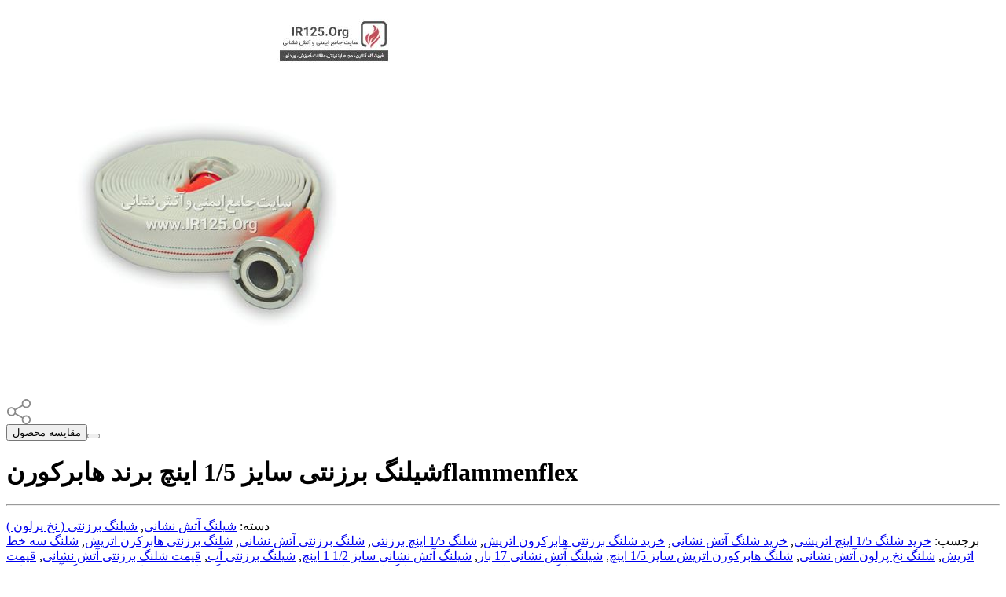

--- FILE ---
content_type: text/html; charset=UTF-8
request_url: https://ir125.org/wp-admin/admin-ajax.php?ajax=true&action=zanbil_quickviewproduct&post_id=1881&nonce=7d1346aa22
body_size: 3537
content:
<div id="quickview-container-1881"> <div class="quickview-container woocommerce"> <div class="woocommerce-notices-wrapper"></div> <div id="product-1881" class="product single-product post-1881 type-product status-publish has-post-thumbnail product_cat-170 product_cat-171 product_tag---1-5-- product_tag-368 product_tag-447 product_tag--1-5-- product_tag-367 product_tag-448 product_tag-449 product_tag-366 product_tag-----1-5- product_tag----17- product_tag-----1-2-1- product_tag-918 product_tag-369 product_tag-917 product_tag-919 product_tag-446 product_tag-373 product_brand-451 first instock shipping-taxable product-type-simple"> <div class="product_detail"> <div class="col-lg-4 col-md-4 col-sm-4"> <div class="slider_img_productd"> <div id="product_img_1881" class="product-images loading" data-rtl="true"> <div class="product-images-container clearfix thumbnail-bottom"> <!-- Image Slider --> <div class="slider product-responsive"> <div class="item-img-slider"> <div class="images"> <a href="https://ir125.org/product/%d8%b4%db%8c%d9%84%d9%86%da%af-%d8%a8%d8%b1%d8%b2%d9%86%d8%aa%db%8c-%d9%87%d8%a7%d8%a8%d8%b1%da%a9%d8%b1%d9%88%d9%86-%d8%a7%d8%aa%d8%b1%db%8c%d8%b4-1-5-%d8%a7%db%8c%d9%86%da%86/"><img width="500" height="500" src="https://ir125.org/wp-content/uploads/2019/07/haberkorn-compressor1.jpg" class="attachment-shop_single size-shop_single" alt="" srcset="https://ir125.org/wp-content/uploads/2019/07/haberkorn-compressor1.jpg 500w, https://ir125.org/wp-content/uploads/2019/07/haberkorn-compressor1-150x150.jpg 150w, https://ir125.org/wp-content/uploads/2019/07/haberkorn-compressor1-300x300.jpg 300w, https://ir125.org/wp-content/uploads/2019/07/haberkorn-compressor1-20x20.jpg 20w, https://ir125.org/wp-content/uploads/2019/07/haberkorn-compressor1-30x30.jpg 30w, https://ir125.org/wp-content/uploads/2019/07/haberkorn-compressor1-40x40.jpg 40w, https://ir125.org/wp-content/uploads/2019/07/haberkorn-compressor1-100x100.jpg 100w" sizes="(max-width: 500px) 100vw, 500px" /></a> </div> </div> </div> <!-- Thumbnail Slider --> <div class="tcw-product__share" data-toggle="modal" data-target="#sharingModal"> <a href="#"><img src="[data-uri]" /></a> </div><button type="button" class="button tm-woocompare-button btn btn-default tm-woocompare-button-single" data-id="1881" data-nonce="877ad34770"><span class="tm_woocompare_product_actions_tip">مقایسه محصول</span></button><button type="button" class="button tm-woowishlist-button btn btn-default tm-woowishlist-button-single" data-id="1881" data-nonce="bf97ac8774"><span class="tm_woowishlist_product_actions_tip"><i class="far fa-heart"></i></span></button> </div> </div> </div> </div> <div class="col-lg-8 col-md-8 col-sm-8"> <div class="content_product_detail"> <!-- woocommerce_template_single_title - 5 --> <!-- woocommerce_template_single_rating - 10 --> <!-- woocommerce_template_single_price - 20 --> <!-- woocommerce_template_single_excerpt - 30 --> <!-- woocommerce_template_single_add_to_cart 40 --> <h1 class="product_title entry-title">شیلنگ برزنتی سایز 1/5 اینچ برند هابرکورن<span>flammenflex </span></h1><hr> <div class="row pd"><div class="col-md-8"> <p class="price"></p> <div class="product_meta row"> <div class="col-md-6" style="max-height: 54px;overflow: hidden;"> <span class="posted_in">دسته: <a href="https://ir125.org/product-category/%d8%b4%db%8c%d9%84%d9%86%da%af-%d8%a2%d8%aa%d8%b4-%d9%86%d8%b4%d8%a7%d9%86%db%8c/" rel="tag">شیلنگ آتش نشانی</a>, <a href="https://ir125.org/product-category/%d8%b4%db%8c%d9%84%d9%86%da%af-%d8%a2%d8%aa%d8%b4-%d9%86%d8%b4%d8%a7%d9%86%db%8c/%d8%b4%db%8c%d9%84%d9%86%da%af-%d8%a8%d8%b1%d8%b2%d9%86%d8%aa%db%8c/" rel="tag">شیلنگ برزنتی ( نخ پرلون )</a></span> </div> <div class="col-md-6" style="max-height: 54px;overflow: hidden;"> <span class="tagged_as">برچسب: <a href="https://ir125.org/product-tag/%d8%ae%d8%b1%db%8c%d8%af-%d8%b4%d9%84%d9%86%da%af-1-5-%d8%a7%db%8c%d9%86%da%86-%d8%a7%d8%aa%d8%b1%db%8c%d8%b4%db%8c/" rel="tag">خرید شلنگ 1/5 اینچ اتریشی</a>, <a href="https://ir125.org/product-tag/%d8%ae%d8%b1%db%8c%d8%af-%d8%b4%d9%84%d9%86%da%af-%d8%a2%d8%aa%d8%b4-%d9%86%d8%b4%d8%a7%d9%86%db%8c/" rel="tag">خرید شلنگ آتش نشانی</a>, <a href="https://ir125.org/product-tag/%d8%ae%d8%b1%db%8c%d8%af-%d8%b4%d9%84%d9%86%da%af-%d8%a8%d8%b1%d8%b2%d9%86%d8%aa%db%8c-%d9%87%d8%a7%d8%a8%d8%b1%da%a9%d8%b1%d9%88%d9%86-%d8%a7%d8%aa%d8%b1%db%8c%d8%b4/" rel="tag">خرید شلنگ برزنتی هابرکرون اتریش</a>, <a href="https://ir125.org/product-tag/%d8%b4%d9%84%d9%86%da%af-1-5-%d8%a7%db%8c%d9%86%da%86-%d8%a8%d8%b1%d8%b2%d9%86%d8%aa%db%8c/" rel="tag">شلنگ 1/5 اینچ برزنتی</a>, <a href="https://ir125.org/product-tag/%d8%b4%d9%84%d9%86%da%af-%d8%a8%d8%b1%d8%b2%d9%86%d8%aa%db%8c-%d8%a2%d8%aa%d8%b4-%d9%86%d8%b4%d8%a7%d9%86%db%8c/" rel="tag">شلنگ برزنتی آتش نشانی</a>, <a href="https://ir125.org/product-tag/%d8%b4%d9%84%d9%86%da%af-%d8%a8%d8%b1%d8%b2%d9%86%d8%aa%db%8c-%d9%87%d8%a7%d8%a8%d8%b1%da%a9%d8%b1%d9%86-%d8%a7%d8%aa%d8%b1%db%8c%d8%b4/" rel="tag">شلنگ برزنتی هابرکرن اتریش</a>, <a href="https://ir125.org/product-tag/%d8%b4%d9%84%d9%86%da%af-%d8%b3%d9%87-%d8%ae%d8%b7-%d8%a7%d8%aa%d8%b1%db%8c%d8%b4/" rel="tag">شلنگ سه خط اتریش</a>, <a href="https://ir125.org/product-tag/%d8%b4%d9%84%d9%86%da%af-%d9%86%d8%ae-%d9%be%d8%b1%d9%84%d9%88%d9%86-%d8%a2%d8%aa%d8%b4-%d9%86%d8%b4%d8%a7%d9%86%db%8c/" rel="tag">شلنگ نخ پرلون آتش نشانی</a>, <a href="https://ir125.org/product-tag/%d8%b4%d9%84%d9%86%da%af-%d9%87%d8%a7%d8%a8%d8%b1%da%a9%d9%88%d8%b1%d9%86-%d8%a7%d8%aa%d8%b1%db%8c%d8%b4-%d8%b3%d8%a7%db%8c%d8%b2-1-5-%d8%a7%db%8c%d9%86%da%86/" rel="tag">شلنگ هابرکورن اتریش سایز 1/5 اینچ</a>, <a href="https://ir125.org/product-tag/%d8%b4%db%8c%d9%84%d9%86%da%af-%d8%a2%d8%aa%d8%b4-%d9%86%d8%b4%d8%a7%d9%86%db%8c-17-%d8%a8%d8%a7%d8%b1/" rel="tag">شیلنگ آتش نشانی 17 بار</a>, <a href="https://ir125.org/product-tag/%d8%b4%db%8c%d9%84%d9%86%da%af-%d8%a2%d8%aa%d8%b4-%d9%86%d8%b4%d8%a7%d9%86%db%8c-%d8%b3%d8%a7%db%8c%d8%b2-1-2-1-%d8%a7%db%8c%d9%86%da%86/" rel="tag">شیلنگ آتش نشانی سایز 1/2 1 اینچ</a>, <a href="https://ir125.org/product-tag/%d8%b4%db%8c%d9%84%d9%86%da%af-%d8%a8%d8%b1%d8%b2%d9%86%d8%aa%db%8c-%d8%a2%d8%a8/" rel="tag">شیلنگ برزنتی آب</a>, <a href="https://ir125.org/product-tag/%d9%82%db%8c%d9%85%d8%aa-%d8%b4%d9%84%d9%86%da%af-%d8%a8%d8%b1%d8%b2%d9%86%d8%aa%db%8c-%d8%a2%d8%aa%d8%b4-%d9%86%d8%b4%d8%a7%d9%86%db%8c/" rel="tag">قیمت شلنگ برزنتی آتش نشانی</a>, <a href="https://ir125.org/product-tag/%d9%82%db%8c%d9%85%d8%aa-%d8%b4%db%8c%d9%84%d9%86%da%af-%d8%a7%d8%aa%d8%b4-%d9%86%d8%b4%d8%a7%d9%86%db%8c-%da%86%db%8c%d9%86%db%8c/" rel="tag">قیمت شیلنگ اتش نشانی چینی</a>, <a href="https://ir125.org/product-tag/%d9%82%db%8c%d9%85%d8%aa-%d8%b4%db%8c%d9%84%d9%86%da%af-%d8%a7%d8%aa%d8%b4-%d9%86%d8%b4%d8%a7%d9%86%db%8c-%d9%86%d8%ae-%d9%be%d8%b1%d9%84%d9%88%d9%86/" rel="tag">قیمت شیلنگ اتش نشانی نخ پرلون</a>, <a href="https://ir125.org/product-tag/%d9%82%db%8c%d9%85%d8%aa-%d8%b4%db%8c%d9%84%d9%86%da%af-%d9%87%d8%a7%d8%a8%d8%b1%da%a9%d8%b1%d9%88%d9%86/" rel="tag">قیمت شیلنگ هابرکرون</a>, <a href="https://ir125.org/product-tag/%d9%88%d8%a7%d8%b1%d8%af%da%a9%d9%86%d9%86%d8%af%d9%87-%d8%b4%db%8c%d9%84%d9%86%da%af-%d8%a2%d8%aa%d8%b4-%d9%86%d8%b4%d8%a7%d9%86%db%8c/" rel="tag">واردکننده شیلنگ آتش نشانی</a></span> </div> </div> </div> </div> </div><!-- .summary --> </div> <div class="woocommerce-product-details__short-description"> <p style="text-align: justify;"><a href="https://ir125.org/product-category/%d8%b4%db%8c%d9%84%d9%86%da%af-%d8%a2%d8%aa%d8%b4-%d9%86%d8%b4%d8%a7%d9%86%db%8c/%d8%b4%db%8c%d9%84%d9%86%da%af-%d8%a8%d8%b1%d8%b2%d9%86%d8%aa%db%8c/">شیلنگ اتش نشانی برزنتی</a> هابرکرون اتریش با دارا بودن بالاترین کیفیت برای همه عملیات های <a href="https://ir125.org/product-category/%d8%a7%d8%b7%d9%81%d8%a7%d8%ad%d8%b1%db%8c%d9%82-%d8%a7%d8%aa%d9%88%d9%85%d8%a7%d8%aa%db%8c%da%a9/">اطفاحریق</a> مناسب است . قسمت بیرونی <a href="https://ir125.org/product-category/%d8%b4%db%8c%d9%84%d9%86%da%af-%d8%a2%d8%aa%d8%b4-%d9%86%d8%b4%d8%a7%d9%86%db%8c/">شیلنگ</a> از الیاف مصنوعی با سرسختی و مقاومت خیلی بالا تشکیل شده است و قسمت داخلی آن با یک آستر از جنس EPDM با کیفیت بالا ساخته شده است.</p> <p><span style="color: #ff0000;">درپایین همین صفحه میتوانید مطالب مربوط به <a href="https://ir125.org/%d8%a7%d9%86%d9%88%d8%a7%d8%b9-%d8%b4%db%8c%d9%84%d9%86%da%af-%d8%a2%d8%aa%d8%b4-%d9%86%d8%b4%d8%a7%d9%86%db%8c/">انواع شیلنگ های آتش نشانی</a> ، <a href="https://ir125.org/%d8%b1%d9%88%d8%b4-%d8%ac%d9%85%d8%b9-%da%a9%d8%b1%d8%af%d9%86-%d8%b4%db%8c%d9%84%d9%86%da%af-%d8%a2%d8%aa%d8%b4-%d9%86%d8%b4%d8%a7%d9%86%db%8c/">روش های جمع کردن</a> ، علل خرابی و <a href="https://ir125.org/%d8%b4%db%8c%d9%84%d9%86%da%af-%d8%a2%d8%aa%d8%b4-%d9%86%d8%b4%d8%a7%d9%86%db%8c-%d9%88-%d8%aa%d8%a7%d8%b1%db%8c%d8%ae%da%86%d9%87-%d8%a2%d9%86/">تاریخچه شیلنگ آتش نشانی</a> و&#8230; اطلاعات کسب کنید.</span></p> </div> <div class="clearfix"></div> </div> </div> <script type="text/template" id="tmpl-variation-template"> <div class="woocommerce-variation-description">{{{ data.variation.variation_description }}}</div> <div class="woocommerce-variation-price">{{{ data.variation.price_html }}}</div> </script> <script type="text/template" id="tmpl-unavailable-variation-template"> <p>با عرض پوزش، این محصول در دسترس نیست. خواهشمندیمً ترکیب دیگری را انتخاب کنید.</p> </script> <script type='text/javascript'> /* <![CDATA[ */ var _wpUtilSettings = {"ajax_url":"\/wp-admin\/admin-ajax.php","wc_ajax_url":"\/?wc-ajax=%%endpoint%%"}; var woocommerce_params = {"ajax":{"url":"https:\/\/ir125.org\/wp-admin\/admin-ajax.php"}}; var wc_add_to_cart_variation_params = {"i18n_no_matching_variations_text":"Sorry, no products matched your selection. Please choose a different combination."}; /* ]]> */ jQuery(document).ready(function($) { $.getScript("//ir125.org/wp-content/plugins/woocommerce/assets/js/prettyPhoto/jquery.prettyPhoto.min.js"); $.getScript("//ir125.org/wp-content/plugins/woocommerce/assets/js/prettyPhoto/jquery.prettyPhoto.init.min.js"); $.getScript("//ir125.org/wp-content/plugins/woocommerce/assets/js/frontend/add-to-cart.min.js"); $.getScript("//ir125.org/wp-content/plugins/woocommerce/assets/js/frontend/single-product.min.js"); $.getScript("//ir125.org/wp-content/plugins/woocommerce/assets/js/frontend/woocommerce.min.js"); $.getScript("//ir125.org/wp-content/plugins/woocommerce/assets/js/frontend/add-to-cart-variation.min.js"); }); </script> <script type='text/javascript' src='https://ir125.org/wp-includes/js/wp-embed.min.js'></script> <script type='text/javascript' src='https://ir125.org/wp-includes/js/underscore.min.js'></script> <script type='text/javascript' src='https://ir125.org/wp-includes/js/wp-util.min.js'></script>